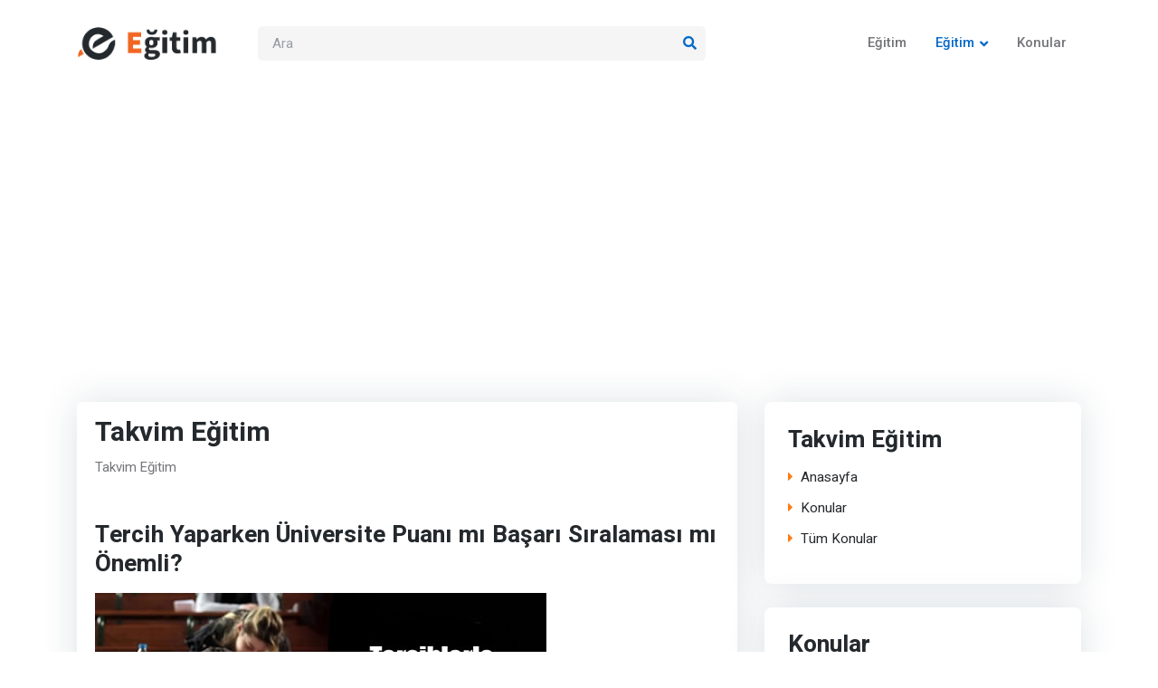

--- FILE ---
content_type: text/html; charset=UTF-8
request_url: https://www.takvimegitim.com/?s=8
body_size: 9170
content:
<!DOCTYPE html>
<html lang="tr" dir="ltr">
<head>
  <title>Takvim Eğitim - sayfa 8  | takvimegitim.com</title> 

  <!-- Meta Tags -->
  <meta charset="utf-8">
  <meta name="viewport" content="width=device-width, initial-scale=1, shrink-to-fit=no">

 <meta name="description" content="Takvim Eğitim" /><meta name="keywords" content="Takvim Eğitim" />
        <link rel="canonical" href="https://www.takvimegitim.com/?s=8"><!-- Google tag (gtag.js) -->
<script async src="https://www.googletagmanager.com/gtag/js?id=G-7YHYCJW8RS"></script>
<script>
  window.dataLayer = window.dataLayer || [];
  function gtag(){dataLayer.push(arguments);}
  gtag('js', new Date());

  gtag('config', 'G-7YHYCJW8RS');
</script> 
<script async src="https://pagead2.googlesyndication.com/pagead/js/adsbygoogle.js?client=ca-pub-7363015836865912"
     crossorigin="anonymous"></script>
  <!-- Dark mode -->
  <script>
    const storedTheme = localStorage.getItem('theme')
 
    const getPreferredTheme = () => {
      if (storedTheme) {
        return storedTheme
      }
      return window.matchMedia('(prefers-color-scheme: light)').matches ? 'light' : 'light'
    }

    const setTheme = function (theme) {
      if (theme === 'auto' && window.matchMedia('(prefers-color-scheme: dark)').matches) {
        document.documentElement.setAttribute('data-bs-theme', 'dark')
      } else {
        document.documentElement.setAttribute('data-bs-theme', theme)
      }
    }

    setTheme(getPreferredTheme())

    window.addEventListener('DOMContentLoaded', () => {
        var el = document.querySelector('.theme-icon-active');
      if(el != 'undefined' && el != null) {
        const showActiveTheme = theme => {
        const activeThemeIcon = document.querySelector('.theme-icon-active use')
        const btnToActive = document.querySelector(`[data-bs-theme-value="${theme}"]`)
        const svgOfActiveBtn = btnToActive.querySelector('.mode-switch use').getAttribute('href')

        document.querySelectorAll('[data-bs-theme-value]').forEach(element => {
          element.classList.remove('active')
        })

        btnToActive.classList.add('active')
        activeThemeIcon.setAttribute('href', svgOfActiveBtn)
      }

      window.matchMedia('(prefers-color-scheme: dark)').addEventListener('change', () => {
        if (storedTheme !== 'light' || storedTheme !== 'dark') {
          setTheme(getPreferredTheme())
        }
      })

      showActiveTheme(getPreferredTheme())

      document.querySelectorAll('[data-bs-theme-value]')
        .forEach(toggle => {
          toggle.addEventListener('click', () => {
            const theme = toggle.getAttribute('data-bs-theme-value')
            localStorage.setItem('theme', theme)
            setTheme(theme)
            showActiveTheme(theme)
          })
        })

      }
    })
    
  </script>

  <!-- Favicon -->
  <link rel="shortcut icon" href="https://www.takvimegitim.com/kapak/t2/images/favicon.ico">

  <!-- Google Font -->
  <link rel="preconnect" href="https://fonts.googleapis.com">
  <link rel="preconnect" href="https://fonts.gstatic.com" crossorigin>
  <link rel="stylesheet" href="https://fonts.googleapis.com/css2?family=Heebo:wght@400;500;700&family=Roboto:wght@400;500;700&display=swap">

  <!-- Plugins CSS -->
  <link rel="stylesheet" type="text/css" href="https://www.takvimegitim.com/kapak/t2/vendor/font-awesome/css/all.min.css">
  <link rel="stylesheet" type="text/css" href="https://www.takvimegitim.com/kapak/t2/vendor/bootstrap-icons/bootstrap-icons.css">
  <link rel="stylesheet" type="text/css" href="https://www.takvimegitim.com/kapak/t2/vendor/tiny-slider/tiny-slider.css">
  <link rel="stylesheet" type="text/css" href="https://www.takvimegitim.com/kapak/t2/vendor/glightbox/css/glightbox.css">

  <!-- Theme CSS -->
  <link rel="stylesheet" type="text/css" href="https://www.takvimegitim.com/kapak/t2/css/style.css"> 

</head>

<body>

<!-- Header START -->
<header class="navbar-light ">
  <!-- Logo Nav START -->
  <nav class="navbar navbar-expand-xl">
    <div class="container">
      <!-- Logo START -->
      <a class="navbar-brand" href="https://www.takvimegitim.com/">
        <img class="light-mode-item navbar-brand-item" src="https://www.takvimegitim.com/kapak/t2/logo8.png" alt="logo">
        <img class="dark-mode-item navbar-brand-item" src="https://www.takvimegitim.com/kapak/t2/images/logo-light.svg" alt="logo">
      </a>
      <!-- Logo END -->
  
      <!-- Responsive navbar toggler -->
      <button class="navbar-toggler ms-sm-auto" type="button" data-bs-toggle="collapse" data-bs-target="#navbarCollapse"
        aria-controls="navbarCollapse" aria-expanded="false" aria-label="Toggle navigation">
        <span class="navbar-toggler-animation">
          <span></span>
          <span></span>
          <span></span>
        </span>
      </button>
  
      <!-- Main navbar START -->
      <div class="navbar-collapse collapse" id="navbarCollapse">
        <!-- Nav Search START -->
        <div class="col-xl-7">
          <div class="nav my-3 my-xl-0 px-4 flex-nowrap align-items-center">
            <div class="nav-item w-100">
              <form class="rounded position-relative" action="/ara.php">
                <input class="form-control pe-5 bg-secondary bg-opacity-10 border-0" type="search" name="q" placeholder="Ara" aria-label="Search">
                <button class="btn btn-link bg-transparent px-2 py-0 position-absolute top-50 end-0 translate-middle-y"
                  type="submit"><i class="fas fa-search fs-6 text-primary"></i></button>
              </form>
            </div>
          </div>
        </div>
        <!-- Nav Search END -->

        <!-- Nav Main menu START -->
        <ul class="navbar-nav navbar-nav-scroll ms-auto">
          <!-- Nav item 3 Components -->
          <li class="nav-item"><a class="nav-link" href="https://www.takvimegitim.com/">Eğitim</a></li> 
          <!-- Nav item 1 Demos -->
          <li class="nav-item dropdown">
            <a class="nav-link dropdown-toggle active" href="#" id="demoMenu" data-bs-toggle="dropdown" aria-haspopup="true" aria-expanded="false">Eğitim</a>
            <ul class="dropdown-menu" aria-labelledby="demoMenu">
              <li> <a class="dropdown-item" href="https://www.takvimegitim.com/">Anasayfa</a></li>
              <li> <a class="dropdown-item" href="https://aof.takvimegitim.com/">Aöf Takvim</a></li>
              <li> <a class="dropdown-item" href="https://eokul.takvimegitim.com/">E-Okul Sorgulma</a></li>
              <li> <a class="dropdown-item" href="https://ehliyet.takvimegitim.com/">Ehliyet Meb</a></li>
              <li> <a class="dropdown-item" href="https://burslar.takvimegitim.com/">Burs Sorgulama</a></li>
              <li> <a class="dropdown-item" href="https://mebbis.takvimegitim.com/">Mebbis Giriş</a></li>
              <li> <a class="dropdown-item" href="https://ogrenci.takvimegitim.com/">Öğrenci Girişi</a></li>
              <li> <a class="dropdown-item" href="https://rapor.takvimegitim.com/">Rapor Sorgulama</a></li> 
            </ul>
          </li>

          <!-- Nav item 2 Course -->
          <li class="nav-item dropdown"><a class="nav-link" href="https://www.takvimegitim.com/tum-konular.html">Konular</a></li>

        </ul>
        <!-- Nav Main menu END -->
      </div>
      <!-- Main navbar END -->
    </div>
  </nav>
  <!-- Logo Nav END -->
</header>
<!-- Header END -->


<!-- **************** MAIN CONTENT START **************** -->
<main>




<section class="pb-0 py-lg-5">
  <div class="container">
    <div class="row">
      <!-- Main content START -->
      <div class="col-lg-8">
        <div class="card shadow rounded-2 p-0"> 
<div class="row">
 
              

<div class="col-xl-12 col-lg-12 col-md-12">
                                <div class="card overflow-hidden"> 
                                            <div class="card-body"> <h3>Takvim Eğitim</h3><p>Takvim Eğitim</p></div></div></div>  
 
              


                            <div class="col-xl-12 col-lg-12 col-md-12">
                                <div class="card overflow-hidden"> 
                                            <div class="card-body"> 
                                                <a href="https://www.takvimegitim.com/konu-648-kn1.html" class="text-dark"><h4 class="font-weight-semibold mb-3">Tercih Yaparken Üniversite Puanı mı Başarı Sıralaması mı Önemli?</h4></a>
                                                <p class="mb-1"><img src="https://www.takvimegitim.com/files/Universite-Tercihleri-Nasil-Yapilacak.png" border=0><br><br>2022 Üniversite Tercihleri Nasıl Yapılacak,Tercih Yaparken Üniversite Puanı mı Başarı Sıralaması mı Önemli?<br><br><br><strong>Tercih yaparken en geçerli kriter sıralamadır</strong><br><br>Uzun bir hazırlık dönemini bitirip sona yaklaşan öğrencilere, mutlaka bir uzman eşliğinde tercih yapmalarını öneriyorum. Tercih döneminde yapılan yanlışlar insanların hayat boyu bedel ödemelerine sebep olabilmektedir.Örneğin; Bir önceki yılda YKS’ye başvuran adayların istatistiki verilerini incelediğimizde daha önceden bir programa yerleştiği halde tekrar sınava başvuru yapan 560 bin adayın olması, sanırım doğru tercih yapmanın öneminin en etkili kanıtıdır.</p>
                                                <a href="https://www.takvimegitim.com/konu-648-kn1.html" class="btn btn-primary btn-sm mt-4" title="Tercih Yaparken Üniversite Puanı mı Başarı Sıralaması mı Önemli?">Devamını oku</a>
                                            </div>  
                                </div>
                            </div> 
                            <div class="col-xl-12 col-lg-12 col-md-12">
                                <div class="card overflow-hidden"> 
                                            <div class="card-body"> 
                                                <a href="https://www.takvimegitim.com/konu-1735-m69.html" class="text-dark"><h4 class="font-weight-semibold mb-3">KYK Kredi Burs Başvurusu Ne Zaman Başlayacak ?</h4></a>
                                                <p class="mb-1"><a href="https://www.turkiye.gov.tr/kyk-krediburs-basvurusu" target=_blank><img src="https://www.takvimegitim.com/files/KYK-Kredi-ve-Burs-Basvurulari-Erken-Baslayacak.gif" border=0></A><br><br>Yükseköğrenim öğrencilerinin merakla beklediği burs/kredi başvuruları başladı. Yeni öğretim yılında Öğrenci Seçme ve Yerleştirme Sınavı’na girerek ilk defa bir yükseköğretim programına girmeye hak kazanan öğrenciler ile halen bir yükseköğretim programına devam eden ara sınıf (ön lisans, lisans, özel yetenek, ek kontenjan, yüksek lisans ve doktora) öğrencilerinin burs/kredi başvuruları 28 Ekim - 8 Kasım tarihleri arasında e-Devlet üzerinden gerçekleştiriliyor.</p>
                                                <a href="https://www.takvimegitim.com/konu-1735-m69.html" class="btn btn-primary btn-sm mt-4" title="KYK Kredi Burs Başvurusu Ne Zaman Başlayacak ?">Devamını oku</a>
                                            </div>  
                                </div>
                            </div> 
                            <div class="col-xl-12 col-lg-12 col-md-12">
                                <div class="card overflow-hidden"> 
                                            <div class="card-body"> 
                                                <a href="https://www.takvimegitim.com/konu-1150-t91.html" class="text-dark"><h4 class="font-weight-semibold mb-3">YÖK'ten Ek Puan Veren Programlarda Değişiklik</h4></a>
                                                <p class="mb-1"><img src="https://www.takvimegitim.com/files/2014-ek-puan-verilecek-programlar-degisti.png" border=0><br><br>'Ek puan' verilecek programlar değişti.Anadolu öğretmen liseleri ile öğretmen liselerinden mezun olanlar, coğrafya, felsefe grubu, matematik, tarih, Türk dili ve edebiyatı, biyoloji, fizik, kimya öğretmenliklerini seçmeleri halinde yine ek puan alabilecekler.<br><br>YÖK kararı doğrultusunda, Anadolu öğretmen liseleri, öğretmen liseleri, imam hatip liselerinden mezun olanlara, alanlarında bir yükseköğretim programına yerleştirilirken, verilen ek puanlarla ilgili yeni bir düzenleme yapıldı. Değişikliğe, ÖSYS Yükseköğretim Programları ve Kontenjanları Kılavuzunda yer verildi.</p>
                                                <a href="https://www.takvimegitim.com/konu-1150-t91.html" class="btn btn-primary btn-sm mt-4" title="YÖK'ten Ek Puan Veren Programlarda Değişiklik">Devamını oku</a>
                                            </div>  
                                </div>
                            </div> 
                            <div class="col-xl-12 col-lg-12 col-md-12">
                                <div class="card overflow-hidden"> 
                                            <div class="card-body"> 
                                                <a href="https://www.takvimegitim.com/konu-760-kp1.html" class="text-dark"><h4 class="font-weight-semibold mb-3">Engelli Memur Alım Başvuruları için Son Gün Ne Zaman?</h4></a>
                                                <p class="mb-1"><a href="http://www.osym.gov.tr/" target=_blank><img src="https://www.takvimegitim.com/files/2015-Engelli-Memur-Alim-Basvurulari-icin-Son-Gun-Ne-Zaman.gif" border=0></A><br><br>Engelli Memur Alım Başvuruları için Son Gün 12 Şubat 2020'dir .Başvurular 23.59'da sona eriyor.Adaylar başvurularını <a href="http://www.osym.gov.tr/" target=_blank>internet</A> yoluyla ÖSYM'ye gönderecekler. Adayların tercih yapabilmesi için ÖMSS'ye girilmiş ve ortaöğretim mezunları için ÖMSSP1, ön lisans mezunları için ÖMSSP2, lisans mezunları için ÖMSSP3 puanının alınmış olması gerekiyor.<br><br><a href="http://www.osym.gov.tr/" target=_blank><strong> Engelli Memur Alım Başvuru Kılavuzu İndirmek için Tıklayınız</strong></A><br><br><a href="https://ais.osym.gov.tr/" target=_blank><strong>Engelli Memur Alım Başvuru İşlemleri için Tıklayınız</strong></A><br><br><a href="http://euygulama.dpb.gov.tr/tercihrobotuekpps/" target=_blank><strong>EKPSS Tercih Robotu İndirmek için Tıklayınız</strong></A></p>
                                                <a href="https://www.takvimegitim.com/konu-760-kp1.html" class="btn btn-primary btn-sm mt-4" title="Engelli Memur Alım Başvuruları için Son Gün Ne Zaman?">Devamını oku</a>
                                            </div>  
                                </div>
                            </div> 
                            <div class="col-xl-12 col-lg-12 col-md-12">
                                <div class="card overflow-hidden"> 
                                            <div class="card-body"> 
                                                <a href="https://www.takvimegitim.com/konu-1389-mc8.html" class="text-dark"><h4 class="font-weight-semibold mb-3">2021 ÖSYM YKS Başvuru Formu Nasıl Doldurulur?</h4></a>
                                                <p class="mb-1"><a href="http://osym.gov.tr/" target=_blank><img src="https://www.takvimegitim.com/files/yks-basvuru-formu.jpg" width=540 border=0></A><br><br><a href="http://www.osym.gov.tr/" target=_blank><strong>ÖSYM YKS Başvuru Kılavuzu İndirmek için Tıklayınız</strong></A><br><br><a href="https://ais.osym.gov.tr/" target=_blank><strong>ÖSYM YKS Başvuru İşlemlerini Yapmak için Tıklayınız</strong></A></p>
                                                <a href="https://www.takvimegitim.com/konu-1389-mc8.html" class="btn btn-primary btn-sm mt-4" title="2021 ÖSYM YKS Başvuru Formu Nasıl Doldurulur?">Devamını oku</a>
                                            </div>  
                                </div>
                            </div> 
                            <div class="col-xl-12 col-lg-12 col-md-12">
                                <div class="card overflow-hidden"> 
                                            <div class="card-body"> 
                                                <a href="https://www.takvimegitim.com/konu-1278-nm8.html" class="text-dark"><h4 class="font-weight-semibold mb-3">ÖSYM DGS Ek Yerleştirme Tercih Kılavuzu 2018</h4></a>
                                                <p class="mb-1"><a href="http://www.osym.gov.tr/" target=_blank><img src="https://www.takvimegitim.com/files/OSYM-DGS-Ek-Yerlestirme-Tercih-Kilavuzu-2015.gif" border=0></A><br><br>ÖSYM DGS ek yerleştirme 2018 ne zaman,ÖSYM DGS ek yerleştirme kılavuzu 2018,ÖSYM DGS ek yerleştirme 2018 sonuçları,DGS ek yerleştirme ne zaman açıklanacak,2018 DGS ek yerleştirme ne zaman yapılacak,ÖSYM DGS ek tercih,ÖSYM DGS ek kontenjan,DGS Ek Yerleştirme Tercih Robotu 2018...<br><br>Ek yerleştirme tercih işlemleri 16 Ekim 2018 de sona eriyor.<br><br><a href="http://www.osym.gov.tr/" target=_blank><strong>2018 DGS Ek Yerleştirme Tercih Kılavuzu İndirmek için Tıklayınız</strong></A><br><br><a href="https://ais.osym.gov.tr/" target=_blank><strong>ÖSYM DGS Ek Yerleştirme Tercih İşlemleri 2018 Gerçekleştirmek için Tıklayınız</strong></A><br><br><a href="http://www.osym.gov.tr/" target=_blank><strong>2018 DGS Ek Yerleştirme Taban Puanlarını Öğrenmek için Tıklayınız</strong></A></p>
                                                <a href="https://www.takvimegitim.com/konu-1278-nm8.html" class="btn btn-primary btn-sm mt-4" title="ÖSYM DGS Ek Yerleştirme Tercih Kılavuzu 2018">Devamını oku</a>
                                            </div>  
                                </div>
                            </div> 
                            <div class="col-xl-12 col-lg-12 col-md-12">
                                <div class="card overflow-hidden"> 
                                            <div class="card-body"> 
                                                <a href="https://www.takvimegitim.com/konu-574-f25.html" class="text-dark"><h4 class="font-weight-semibold mb-3">2024 YKS Tarih Konuları ve Dağılımları (ÖSYM)</h4></a>
                                                <p class="mb-1">2024 TYT Tarih Konuları<br><br>2024 TYT Sınavı Konularında Tarih alanında toplam 5 tane soru çıkmaktadır.<br><br>Tarih ve Zaman<br>İnsanlığın İlk Dönemleri<br>Orta Çağ’da Dünya<br>İlk ve Orta Çağlarda Türk Dünyası<br>İslam Medeniyetinin Doğuşu<br>Türklerin İslamiyet’i Kabulü ve İlk Türk İslam Devletleri<br>Yerleşme ve Devletleşme Sürecinde Selçuklu Türkiyesi<br>Beylikten Devlete Osmanlı Siyaseti<br>Devletleşme Sürecinde Savaşçılar ve Askerler<br>Beylikten Devlete Osmanlı Medeniyeti<br>Dünya Gücü Osmanlı</p>
                                                <a href="https://www.takvimegitim.com/konu-574-f25.html" class="btn btn-primary btn-sm mt-4" title="2024 YKS Tarih Konuları ve Dağılımları (ÖSYM)">Devamını oku</a>
                                            </div>  
                                </div>
                            </div> 
                            <div class="col-xl-12 col-lg-12 col-md-12">
                                <div class="card overflow-hidden"> 
                                            <div class="card-body"> 
                                                <a href="https://www.takvimegitim.com/konu-1156-bd5.html" class="text-dark"><h4 class="font-weight-semibold mb-3">2018 TYT YKS Kaç Tercih Hakkımız Var?</h4></a>
                                                <p class="mb-1"><a href="http://www.osym.gov.tr/" target=_blank><img src="https://www.takvimegitim.com/files/UniversiteTercihi-Yaparken-Dikkat-Edilmesi-Gerekenler.png" border=0></A><br><br>YGS YKS de Kaç Tercih Hakkı Var,TYT YKS de Kaç Tercih Hakkı Var...<br><br>2018 TYT YKS tercihleri başlamak üzere. Üniversite adayları ÖSYS tercihlerini Temmuz 2018 tarihleri arasında gerçekleştirecekler. Öğrenciler 2018 ÖSYS Tercihi için, 24 üniversite tercihinde bulunabilecek. Uzmanlar ilk 5 tercihi öğrencilerinin hayallerini süsleyen üniversitelerin yazılması gerektiğini, diğer tercihlerde gerçekçi olunması gerektiğini ifade ediyorlar.İşte, uzmanlar diliyle "Üniversite Tercihi Yaparken Dikkat Edilmesi Gerekenler"</p>
                                                <a href="https://www.takvimegitim.com/konu-1156-bd5.html" class="btn btn-primary btn-sm mt-4" title="2018 TYT YKS Kaç Tercih Hakkımız Var?">Devamını oku</a>
                                            </div>  
                                </div>
                            </div> 
                            <div class="col-xl-12 col-lg-12 col-md-12">
                                <div class="card overflow-hidden"> 
                                            <div class="card-body"> 
                                                <a href="https://www.takvimegitim.com/konu-1601-r97.html" class="text-dark"><h4 class="font-weight-semibold mb-3">2018 YKS Barajını Geçmek için Kaç Net Gerekiyor?</h4></a>
                                                <p class="mb-1"><a href="http://www.osym.gov.tr/" target=_blank><img src="https://www.takvimegitim.com/files/YGS-Barajini-Gecmek-icin-Kac-Net-Gerekiyor.gif" border=0></A><br><br>Yeni üniversite sisteminin ilk aşaması uzmanlara göre, başarısız öğrencinin yüzünü güldürürken, çalışkanı üzecek. Önceki sistemde 180 barajını geçmek için 32 net gerekiyorken, bu hesaplama kullanılmaya devam edilirse 16 net yeterli olacak. TYT’nin mutlu edeceği kesim ise eşit ağırlıkçılar. Uzmanlar, adaylara paragraf sorularına ve temel matematiğe yoğunlaşmalarını öneriyor. Geçen hafta açıklanan Yükseköğretim Kurumları Sınavı (YKS) tartışma yaratmaya devam ediyor. Uzmanlara göre, bu sistemden en zararlı çıkacak kesim çalışkan öğrenciler. Çünkü sınavın eleyiciliği, seçiciliği azalıyor. Yeni sistemin yüzünü güldüreceği kesim ise başarısız öğrenciler.<br><br><a href="https://www.takvimegitim.com/node/1477" ><strong>YGS-LYS Net Sihirbazı Tıkla İndir</strong></A></p>
                                                <a href="https://www.takvimegitim.com/konu-1601-r97.html" class="btn btn-primary btn-sm mt-4" title="2018 YKS Barajını Geçmek için Kaç Net Gerekiyor?">Devamını oku</a>
                                            </div>  
                                </div>
                            </div> 
                            <div class="col-xl-12 col-lg-12 col-md-12">
                                <div class="card overflow-hidden"> 
                                            <div class="card-body"> 
                                                <a href="https://www.takvimegitim.com/konu-863-fs1.html" class="text-dark"><h4 class="font-weight-semibold mb-3">ÖSYM ALES Çıkmış Sorular (2018 Sınav Hazırlığı)</h4></a>
                                                <p class="mb-1"><a href="http://www.osym.gov.tr" target=_blank><img src="https://www.takvimegitim.com/files/OSYM-Ales-Cikmis-Sorular-2015-Sinav-Hazirligi.gif" border=0></A><br><br>ÖSYM Ales Çıkmış Sorular Ales Çıkmış Sorular İndir Tüm Yıllar Pdf ALES Çıkmış Sorular PDF Tıkla İndir ALES Çıkmış Sorular 2015 - 2016 Tüm Yıllar ALES Çıkmış Sorular Tıkla İndir ales çıkmış sorular 2016 ales çıkmış sorular 2017 ales çıkmış sorular pdf gibi tüm merak ettiğiniz ales çıkmış...</p>
                                                <a href="https://www.takvimegitim.com/konu-863-fs1.html" class="btn btn-primary btn-sm mt-4" title="ÖSYM ALES Çıkmış Sorular (2018 Sınav Hazırlığı)">Devamını oku</a>
                                            </div>  
                                </div>
                            </div> 
                            <div class="col-xl-12 col-lg-12 col-md-12">
                                <div class="card overflow-hidden"> 
                                            <div class="card-body"> 
                                                <a href="https://www.takvimegitim.com/konu-1274-zs2.html" class="text-dark"><h4 class="font-weight-semibold mb-3">Üniversite E Kayıt Nasıl Yapılır?</h4></a>
                                                <p class="mb-1"><a href="https://www.turkiye.gov.tr/" target=_blank><img src="https://www.takvimegitim.com/files/Universite-E-Kayit-Nasil-Yapilir.png" border=0></A><br><br>*** Yükseköğretim Kurulu Başkanlığı Üniversite e-Kayıt Kullanım Kılavuzunu İndirmek için <a href="https://static.turkiye.gov.tr/themes/ankara/assets/manuals/YOK-Kayit.pdf" target=_blank><strong>Buraya Tıklayınız</strong></A><br><br><a href="https://www.turkiye.gov.tr/yok-universite-ekayit" target=_blank><strong>Üniversite E Kayıt İşlemlerinizi Gerçekleştirmek için Buraya Tıklayınız</strong></A><br><br>E-Devlet Şifresi ile Üniversite Kayıtları Nasıl Yapılır,Üniversite E Kayıt,Üniversite E Kayıt Şifremi Unuttum,Üniversite E Kayıt İşlemleri Ne Zaman Başlıyor,Üniversite E Kayıt İşlemleri için Gerekli Belgeler...</p>
                                                <a href="https://www.takvimegitim.com/konu-1274-zs2.html" class="btn btn-primary btn-sm mt-4" title="Üniversite E Kayıt Nasıl Yapılır?">Devamını oku</a>
                                            </div>  
                                </div>
                            </div> 
                            <div class="col-xl-12 col-lg-12 col-md-12">
                                <div class="card overflow-hidden"> 
                                            <div class="card-body"> 
                                                <a href="https://www.takvimegitim.com/konu-1234-fz3.html" class="text-dark"><h4 class="font-weight-semibold mb-3">2020-2021 ÖSYM Üniversitelere Kayıt için Gerekli Belgeler</h4></a>
                                                <p class="mb-1"><img src="https://www.takvimegitim.com/files/Universite-Kayit-icin-Gerekli-Belgeler-2014-2015-OSYM.png" border=0><br><br>*** Üniversite E Kayıt İşlemi Nasıl Yapılır? Detaylar için <a href="https://www.takvimegitim.com/node/686" ><strong>Buraya Tıklayınız</strong></A><br><br><br>ÖSYM'nin 2021 ÖSYS Tercih ve Yerleştirme Sonuçlarını açıklamasıyla beraber şimdide adaylar için, kazandıkları Üniversitelere kayıt işlemleri dönemi başlıyor? Peki, 2020-2021 ÖSYM Üniversite kayıtları ne zaman?<br><br>Üniversiteye yerleşen adaylar, 2020-2021 eğitim-öğretim yılı için elektronik kayıt işlemlerini Ağustos, normal kayıtlarını ise Eylül de yapacak.<br><br>2020-2021 LYS Üniversite Kayıt Tarihleri Açıklandı İlgili Üniversiteye bizzat şahsi veya noter onaylı vekaletçisi tarafından gerçekleştirilecek. 2021 Yılı Üniversite Kayıtları İçin hangi belgeler gerekli, Kayıtlar nasıl ve nereden yapılıyor? ÖSYM Üniversite kayıtları ile ilgili tüm merak edilenler...</p>
                                                <a href="https://www.takvimegitim.com/konu-1234-fz3.html" class="btn btn-primary btn-sm mt-4" title="2020-2021 ÖSYM Üniversitelere Kayıt için Gerekli Belgeler">Devamını oku</a>
                                            </div>  
                                </div>
                            </div> 
                            <div class="col-xl-12 col-lg-12 col-md-12">
                                <div class="card overflow-hidden"> 
                                            <div class="card-body"> 
                                                <a href="https://www.takvimegitim.com/konu-787-t66.html" class="text-dark"><h4 class="font-weight-semibold mb-3">DGS 2020 Başvuruları Başladı mı?</h4></a>
                                                <p class="mb-1"><a href="http://www.osym.gov.tr" target=_blank><img src="https://www.takvimegitim.com/files/DGS-2015-Basvuru-Tarihi-Ne-Zaman-Basliyor.gif" border=0></A><br><br><a href="https://dokuman.osym.gov.tr/pdfdokuman/2020/DGS/kilavuz09062020.pdf" target=_blank><strong>DGS Başvuru Kılavuzu İndirmek için Tıklayınız</strong></A><br><br><a href="https://ais.osym.gov.tr/" target=_blank><strong>DGS Başvuru İşlemleri için Tıklayınız</strong></A><br><br>BAŞVURU SÜRESİ : 9-17 Haziran 2020 (Ücret ödeme için son gün 18 Haziran 2020)<br><br>SINAV TARİHİ, SAATİ VE SÜRESİ : 9 Ağustos 2020, 10.15, 150 dakika<br><br>SINAV ÜCRETİ : 130,00 TL <br><br>GEÇ BAŞVURU GÜNÜ : 3 Temmuz 2020 (Sınav ücreti aynı gün ödenir.)<br><br>GEÇ BAŞVURU GÜNÜ SINAV ÜCRETİ: 195,00 TL <br><br><br><br>Sınava başvurmak isteyen adaylar, DGS Kılavuzu ile Aday Başvuru Formuna başvuru süresi içinde ÖSYM’nin http://www.osym.gov.tr internet adresinden ulaşabilirler.Sınava başvuracak adayların Ek’te yer alan kılavuzu dikkatle incelemeleri gerekmektedir.</p>
                                                <a href="https://www.takvimegitim.com/konu-787-t66.html" class="btn btn-primary btn-sm mt-4" title="DGS 2020 Başvuruları Başladı mı?">Devamını oku</a>
                                            </div>  
                                </div>
                            </div> 
                            <div class="col-xl-12 col-lg-12 col-md-12">
                                <div class="card overflow-hidden"> 
                                            <div class="card-body"> 
                                                <a href="https://www.takvimegitim.com/konu-1083-k87.html" class="text-dark"><h4 class="font-weight-semibold mb-3">ÖSYM Aday Şifresi Değiştirme 2018</h4></a>
                                                <p class="mb-1"><a href="https://ais.osym.gov.tr/" target=_blank><img src="https://www.takvimegitim.com/files/OSYM-Aday-Sifresi-Degistirme.gif" border=0></A><br><br><a href="https://ais.osym.gov.tr/" target=_blank><strong>ÖSYM Aday Şifresi Değiştirme İşlemleri için Tıklayınız</strong></A><br><br>ÖSYM Şifresi Nasıl Alınır? ÖSYM Şifre Nasıl Değiştirilir? ÖSYM Şifre Değiştirme Aşamaları Neler? ÖSYM Şifresi Nasıl Olmalı?...<br><br><strong>ÖSYM ŞİFRE NASIL DEĞİŞTİRİLİR</strong><br><br>ÖSYM aday portal şifresini hatırlamayan adaylarımız, <strong>(http://www.osym.gov.tr/belge/1-6260/osys-aday-sifre-problemleri.html)</strong> adresinde yer alan şifre hatırlatma mekanizmalarından birini kullanarak problemlerini giderebilirler. <br><br><br><strong>Adayların Internet Erişim Şifresi Edinmeleri</strong></p>
                                                <a href="https://www.takvimegitim.com/konu-1083-k87.html" class="btn btn-primary btn-sm mt-4" title="ÖSYM Aday Şifresi Değiştirme 2018">Devamını oku</a>
                                            </div>  
                                </div>
                            </div> 
                            <div class="col-xl-12 col-lg-12 col-md-12">
                                <div class="card overflow-hidden"> 
                                            <div class="card-body"> 
                                                <a href="https://www.takvimegitim.com/konu-1403-nn1.html" class="text-dark"><h4 class="font-weight-semibold mb-3">İdari Yargı Hakimliği Sınavı Başvuruları Başladı mı?</h4></a>
                                                <p class="mb-1"><a href="http://www.osym.gov.tr/" target=_blank><img src="https://www.takvimegitim.com/files/2014-İdari-Yargi-Hakimligi-Sinavi-Basvurulari-Basladi.png" border=0></A><br><br><a href="https://ais.osym.gov.tr/" target=_blank><strong>2016 İdari Yargı Hakimliği Sınavı Başvuru İşlemlerini Yapmak için Buraya Tıklayınız</strong></A><br><br>ÖSYM Başkanlığı'ndan yapılan duyuruya göre, 2016 Adalet Bakanlığı İdarî Yargı Hâkim Adaylığı Yazılı Yarışma Sınavı (2016- İdarî Yargı) Başvuruları <strong>Mart - Nisan 2016</strong> tarihleri arasında alınacak.Sınav ise <strong>Mayıs 2016</strong> tarihinde Ankara’da yapılacaktır.<br><br>SINAVA İLİŞKİN GENEL BİLGİLER TEMEL İLKE VE KURALLAR” bilgi metnine aşağıda yer verilmiştir. Sınava başvuru yapacak adayların bu bilgileri dikkatle incelemeleri gerekmektedir.</p>
                                                <a href="https://www.takvimegitim.com/konu-1403-nn1.html" class="btn btn-primary btn-sm mt-4" title="İdari Yargı Hakimliği Sınavı Başvuruları Başladı mı?">Devamını oku</a>
                                            </div>  
                                </div>
                            </div> <nav class="mt-4" aria-label="navigation"><ul class="pagination pagination-primary-soft rounded  justify-content-center"><li class="page-item"><a href="https://www.takvimegitim.com/?s=7" class="page-link"><i class="fas fa-angle-double-left"></i></a></li><li class="page-item"><a href="https://www.takvimegitim.com/?s=4" class="page-link">4</a></li><li class="page-item"><a href="https://www.takvimegitim.com/?s=5" class="page-link">5</a></li><li class="page-item"><a href="https://www.takvimegitim.com/?s=6" class="page-link">6</a></li><li class="page-item"><a href="https://www.takvimegitim.com/?s=7" class="page-link">7</a></li><li class="page-item"><a href="#" class="page-link disabled">8</a></li><li class="page-item"><a href="https://www.takvimegitim.com/?s=9" class="page-link">9</a></li><li class="page-item"><a href="https://www.takvimegitim.com/?s=10" class="page-link">10</a></li><li class="page-item"><a href="https://www.takvimegitim.com/?s=11" class="page-link">11</a></li><li class="page-item"><a href="https://www.takvimegitim.com/?s=12" class="page-link">12</a></li><li class="page-item"><a href="https://www.takvimegitim.com/?s=9" class="page-link"><i class="fas fa-angle-double-right"></i></a></li></ul></nav></div>

        </div>
      </div>
      <!-- Main content END -->

      <!-- Right sidebar START -->
      <div class="col-lg-4">
        <div class="row mb-5 mb-lg-0">
          <div class="col-12 col-sm-6 col-lg-12">

            <!-- Related Topic START -->
            <div class="card card-body shadow p-4 mb-4">
              <!-- Title -->
              <h4 class="mb-3">Takvim Eğitim</h4>
              <!-- Item -->
              <div class="d-flex justify-content-between align-items-center mb-2">
                <a href="https://www.takvimegitim.com/" class="h6 fw-light"><i class="fas fa-caret-right text-orange me-2"></i>Anasayfa</a> 
              </div>
              <!-- Item -->
              <div class="d-flex justify-content-between align-items-center mb-2">
                <a href="https://www.takvimegitim.com/konular.html" class="h6 fw-light"><i class="fas fa-caret-right text-orange me-2"></i>Konular</a> 
              </div> 
              <!-- Item -->
              <div class="d-flex justify-content-between align-items-center mb-2">
                <a href="https://www.takvimegitim.com/tum-konular.html" class="h6 fw-light"><i class="fas fa-caret-right text-orange me-2"></i>Tüm Konular</a> 
              </div> 
            </div>
            <!-- Related Topic END -->
          </div>
          <div class="col-12 col-sm-6 col-lg-12">
            <!-- Tags START -->
            <div class="card card-body shadow p-4 mb-4">
              <h4 class="mb-3">Konular</h4>  <div class="d-flex justify-content-between align-items-center mb-2">
                <a href="https://www.takvimegitim.com/konu-1289-cy5.html" class="h6 fw-light"><i class="fas fa-caret-right text-orange me-2"></i> 2024 YKS Konuları ÖSYM</a> 
              </div>  <div class="d-flex justify-content-between align-items-center mb-2">
                <a href="https://www.takvimegitim.com/konu-1292-gz7.html" class="h6 fw-light"><i class="fas fa-caret-right text-orange me-2"></i> 2024 YKS Matematik Konuları (ÖSYM)</a> 
              </div>  <div class="d-flex justify-content-between align-items-center mb-2">
                <a href="https://www.takvimegitim.com/konu-1063-cd2.html" class="h6 fw-light"><i class="fas fa-caret-right text-orange me-2"></i> ÖSYM Sınavsız Geçiş Bölümleri (2 Yıllık Önlisans Programları)</a> 
              </div>  <div class="d-flex justify-content-between align-items-center mb-2">
                <a href="https://www.takvimegitim.com/konu-1385-d52.html" class="h6 fw-light"><i class="fas fa-caret-right text-orange me-2"></i> 2024 YKS Başvuru Tarihleri Ne Zaman Başlıyor?</a> 
              </div>  <div class="d-flex justify-content-between align-items-center mb-2">
                <a href="https://www.takvimegitim.com/konu-1294-re1.html" class="h6 fw-light"><i class="fas fa-caret-right text-orange me-2"></i> 2024 YKS Tarih Konuları (ÖSYM)</a> 
              </div>  <div class="d-flex justify-content-between align-items-center mb-2">
                <a href="https://www.takvimegitim.com/konu-1291-gr6.html" class="h6 fw-light"><i class="fas fa-caret-right text-orange me-2"></i> 2024 YKS Türkçe Konuları (ÖSYM)</a> 
              </div>  <div class="d-flex justify-content-between align-items-center mb-2">
                <a href="https://www.takvimegitim.com/konu-1279-rv6.html" class="h6 fw-light"><i class="fas fa-caret-right text-orange me-2"></i> ÖSYM 2018 Sınav Takvimi Açıklandı mı?</a> 
              </div>  <div class="d-flex justify-content-between align-items-center mb-2">
                <a href="https://www.takvimegitim.com/konu-1295-zs4.html" class="h6 fw-light"><i class="fas fa-caret-right text-orange me-2"></i> 2024 YKS Coğrafya Konuları (ÖSYM)</a> 
              </div>  <div class="d-flex justify-content-between align-items-center mb-2">
                <a href="https://www.takvimegitim.com/konu-1311-mh7.html" class="h6 fw-light"><i class="fas fa-caret-right text-orange me-2"></i> 2024 YKS Biyoloji Konuları (ÖSYM)</a> 
              </div>  <div class="d-flex justify-content-between align-items-center mb-2">
                <a href="https://www.takvimegitim.com/konu-974-n14.html" class="h6 fw-light"><i class="fas fa-caret-right text-orange me-2"></i> 2019 KPSS Başvuru Tarihi Ne Zaman Başlıyor?</a> 
              </div>   
            </div>
            <!-- Tags END -->
          </div> <div class="col-12 col-sm-6 col-lg-12">
            <!-- Tags START -->
            <div class="card card-body shadow p-4">
              <h4 class="mb-3">Anahtar Kelimeler</h4>
              <ul class="list-inline mb-0"><li class="list-inline-item"><a class="btn btn-outline-light btn-sm" href="https://www.takvimegitim.com/kel-442-tr7.html"> ÖSYM</a></li><li class="list-inline-item"><a class="btn btn-outline-light btn-sm" href="https://www.takvimegitim.com/kel-674-hg8.html"> ösym sonuçları</a></li><li class="list-inline-item"><a class="btn btn-outline-light btn-sm" href="https://www.takvimegitim.com/kel-432-f95.html"> 2024</a></li><li class="list-inline-item"><a class="btn btn-outline-light btn-sm" href="https://www.takvimegitim.com/kel-446-bz6.html"> Sınav</a></li><li class="list-inline-item"><a class="btn btn-outline-light btn-sm" href="https://www.takvimegitim.com/kel-453-mu8.html"> Girişi</a></li><li class="list-inline-item"><a class="btn btn-outline-light btn-sm" href="https://www.takvimegitim.com/kel-535-nf7.html"> ösym sonuç</a></li><li class="list-inline-item"><a class="btn btn-outline-light btn-sm" href="https://www.takvimegitim.com/kel-978-y42.html"> ÖSYM 2015</a></li><li class="list-inline-item"><a class="btn btn-outline-light btn-sm" href="https://www.takvimegitim.com/kel-994-zy3.html"> ÖSYM 2024</a></li><li class="list-inline-item"><a class="btn btn-outline-light btn-sm" href="https://www.takvimegitim.com/kel-1400-c11.html"> ÖSYM 2017</a></li><li class="list-inline-item"><a class="btn btn-outline-light btn-sm" href="https://www.takvimegitim.com/kel-1599-sp9.html"> ÖSYM 2018</a></li> </ul>
                  </div>
                </div>  
              </div>
            </div>

    </div><!-- Row END -->
  </div>
</section>
</main>
<!-- **************** MAIN CONTENT END **************** -->

<!-- =======================
Footer START -->
<footer class="bg-light pt-5">
  <div class="container">
    <!-- Row START -->
    <div class="row g-4">

      <!-- Widget 1 START -->
      <div class="col-lg-3">
        <!-- logo -->
        <a class="me-0" href="index.html">
          <img class="light-mode-item h-40px" src="https://www.takvimegitim.com/kapak/t2/logo.png" alt="logo">
          <img class="dark-mode-item h-40px" src="https://www.takvimegitim.com/kapak/t2/images/logo-light.svg" alt="logo">
        </a>
        <p class="my-3">Takvim Eğitim 2013-2024</p>
        <!-- Social media icon -->
        <ul class="list-inline mb-0 mt-3">
          <li class="list-inline-item"> <a class="btn btn-white btn-sm   px-2 text-facebook" href="https://ezan.takvimegitim.com"><i class="bi bi-moon"></i></a> </li> 
        </ul>
      </div>
      <!-- Widget 1 END -->
      <!-- Widget 2 START -->
      <div class="col-lg-6">
        <div class="row g-4">
          <!-- Link block -->
          <div class="col-6 col-md-4">
            <h5 class="mb-2 mb-md-4">SGK</h5>
            <ul class="nav flex-column">
              <li class="nav-item"><a class="nav-link" href="https://sgk.takvimegitim.com/">SGK Giriş</a></li>
              <li class="nav-item"><a class="nav-link" href="https://ebordro.takvimegitim.com/">E-Bordro SGK</a></li>
              <li class="nav-item"><a class="nav-link" href="https://rapor.takvimegitim.com/">Rapor Sorgulama</a></li>
            </ul>
          </div>
                  
          <!-- Link block -->
          <div class="col-6 col-md-4">
            <h5 class="mb-2 mb-md-4">Ehliyet</h5>
            <ul class="nav flex-column">
              <li class="nav-item"><a class="nav-link" href="https://ehliyet.takvimegitim.com/">Ehliyet Meb</a></li>
              <li class="nav-item"><a class="nav-link" href="https://vergi.takvimegitim.com/">Vergi Ticaret</a></li>
              <li class="nav-item"><a class="nav-link" href="https://arac.takvimegitim.com/">Araç Sorgulama</a></li>
            </ul>
          </div>

          <!-- Link block -->
          <div class="col-6 col-md-4">
            <h5 class="mb-2 mb-md-4">Öğrenci</h5>
            <ul class="nav flex-column"> 
              <li class="nav-item"><a class="nav-link" href="https://ogrenci.takvimegitim.com/">Öğrenci Girişi</a></li> 
              <li class="nav-item"><a class="nav-link" href="https://mebbis.takvimegitim.com/">Mebbis Giriş</a></li>
              <li class="nav-item"><a class="nav-link" href="https://burslar.takvimegitim.com/">Burs Sorgulama</a></li>
            </ul>
          </div>
        </div>
      </div>
      <!-- Widget 2 END -->

      <!-- Widget 3 START -->
      <div class="col-lg-3">
        <h5 class="mb-2 mb-md-4">Eğitim</h5> 
            <ul class="nav flex-column">
              <li class="nav-item"><a class="nav-link" href="https://www.takvimegitim.com/">Anasayfa</a></li>
              <li class="nav-item"><a class="nav-link" href="https://aof.takvimegitim.com/">Aöf Takvim</a></li>
              <li class="nav-item"><a class="nav-link" href="https://eokul.takvimegitim.com/">E-Okul Sorgulma</a></li> 
            </ul>
      </div> 
      <!-- Widget 3 END -->
    </div><!-- Row END -->

    <!-- Divider -->
    <hr class="mt-4 mb-0">

    <!-- Bottom footer -->
    <div class="py-3">
      <div class="container px-0">
        <div class="d-lg-flex justify-content-between align-items-center py-3 text-center text-md-left">
          <!-- copyright text -->
          <div class="text-body text-primary-hover"> ©2013-2024 Takvim Eğitim.  <a href="https://www.takvimegitim.com/" class="text-body">takvimegitim.com</a></div>
          <!-- copyright links-->
          <div class="justify-content-center mt-3 mt-lg-0">
            <ul class="nav list-inline justify-content-center mb-0">
              <li class="list-inline-item">
                <!-- Language selector -->
                <div class="dropup mt-0 text-center text-sm-end">
                  <a class="dropdown-toggle nav-link" href="#" role="button" id="languageSwitcher" data-bs-toggle="dropdown" aria-expanded="false">
                    <i class="fas fa-globe me-2"></i>Language
                  </a>
                  <ul class="dropdown-menu min-w-auto" aria-labelledby="languageSwitcher">
                    <li><a class="dropdown-item me-4" href="#"><img class="fa-fw me-2" src="https://www.takvimegitim.com/kapak/t2/images/flags/uk.svg" alt="">English</a></li>
                    <li><a class="dropdown-item me-4" href="#"><img class="fa-fw me-2" src="https://www.takvimegitim.com/kapak/t2/images/flags/gr.svg" alt="">German </a></li>
                    <li><a class="dropdown-item me-4" href="#"><img class="fa-fw me-2" src="https://www.takvimegitim.com/kapak/t2/images/flags/sp.svg" alt="">French</a></li>
                  </ul>
                </div>
              </li>
              <li class="list-inline-item"><a class="nav-link" href="#">Terms of use</a></li>
              <li class="list-inline-item"><a class="nav-link pe-0" href="#">Privacy policy</a></li>
            </ul>
          </div>
        </div>
      </div>
    </div>
  </div>
</footer>
<!-- =======================
Footer END -->

<!-- Back to top -->
<div class="back-top"><i class="bi bi-arrow-up-short position-absolute top-50 start-50 translate-middle"></i></div>

<!-- Bootstrap JS -->
<script src="https://www.takvimegitim.com/kapak/t2/vendor/bootstrap/dist/js/bootstrap.bundle.min.js"></script>

<!-- Vendors -->
<script src="https://www.takvimegitim.com/kapak/t2/vendor/glightbox/js/glightbox.js"></script>
<script src="https://www.takvimegitim.com/kapak/t2/vendor/choices/js/choices.min.js"></script>

<!-- Template Functions -->
<script src="https://www.takvimegitim.com/kapak/t2/js/functions.js"></script>

</body>
</html>


--- FILE ---
content_type: text/html; charset=utf-8
request_url: https://www.google.com/recaptcha/api2/aframe
body_size: 247
content:
<!DOCTYPE HTML><html><head><meta http-equiv="content-type" content="text/html; charset=UTF-8"></head><body><script nonce="XD1nPrxtlTuUIt-dXAuiww">/** Anti-fraud and anti-abuse applications only. See google.com/recaptcha */ try{var clients={'sodar':'https://pagead2.googlesyndication.com/pagead/sodar?'};window.addEventListener("message",function(a){try{if(a.source===window.parent){var b=JSON.parse(a.data);var c=clients[b['id']];if(c){var d=document.createElement('img');d.src=c+b['params']+'&rc='+(localStorage.getItem("rc::a")?sessionStorage.getItem("rc::b"):"");window.document.body.appendChild(d);sessionStorage.setItem("rc::e",parseInt(sessionStorage.getItem("rc::e")||0)+1);localStorage.setItem("rc::h",'1769623580368');}}}catch(b){}});window.parent.postMessage("_grecaptcha_ready", "*");}catch(b){}</script></body></html>